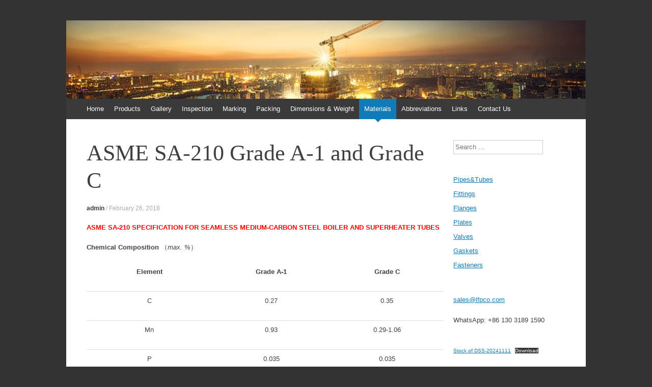

--- FILE ---
content_type: text/html; charset=UTF-8
request_url: https://www.lfpco.com/asme-sa-210-grade-a-1-and-grade-c.html
body_size: 11452
content:
<!DOCTYPE html><html lang="en-US"><head><meta charset="UTF-8" /><meta name="viewport" content="width=device-width, initial-scale=1" /><title>ASME SA-210 Grade A-1 and Grade C | Duplex steel pipes, duplex steel flanges, duplex stee fittings</title><link rel="profile" href="https://gmpg.org/xfn/11" /><link rel="pingback" href="https://www.lfpco.com/xmlrpc.php" /> <!--[if lt IE 9]> <script src="https://www.lfpco.com/wp-content/themes/expound/js/html5.js" type="text/javascript"></script> <![endif]--><meta name='robots' content='max-image-preview:large' /><style>img:is([sizes="auto" i], [sizes^="auto," i]) { contain-intrinsic-size: 3000px 1500px }</style><link href='https://sp-ao.shortpixel.ai' rel='preconnect' /><link rel="alternate" type="application/rss+xml" title="Duplex steel pipes, duplex steel flanges, duplex stee fittings &raquo; Feed" href="https://www.lfpco.com/feed" /><link rel="alternate" type="application/rss+xml" title="Duplex steel pipes, duplex steel flanges, duplex stee fittings &raquo; Comments Feed" href="https://www.lfpco.com/comments/feed" /> <script defer src="[data-uri]"></script> <style id='wp-emoji-styles-inline-css' type='text/css'>img.wp-smiley, img.emoji {
		display: inline !important;
		border: none !important;
		box-shadow: none !important;
		height: 1em !important;
		width: 1em !important;
		margin: 0 0.07em !important;
		vertical-align: -0.1em !important;
		background: none !important;
		padding: 0 !important;
	}</style><link rel='stylesheet' id='wp-block-library-css' href='https://www.lfpco.com/wp-includes/css/dist/block-library/style.min.css?ver=6.8.3' type='text/css' media='all' /><style id='classic-theme-styles-inline-css' type='text/css'>/*! This file is auto-generated */
.wp-block-button__link{color:#fff;background-color:#32373c;border-radius:9999px;box-shadow:none;text-decoration:none;padding:calc(.667em + 2px) calc(1.333em + 2px);font-size:1.125em}.wp-block-file__button{background:#32373c;color:#fff;text-decoration:none}</style><style id='joinchat-button-style-inline-css' type='text/css'>.wp-block-joinchat-button{border:none!important;text-align:center}.wp-block-joinchat-button figure{display:table;margin:0 auto;padding:0}.wp-block-joinchat-button figcaption{font:normal normal 400 .6em/2em var(--wp--preset--font-family--system-font,sans-serif);margin:0;padding:0}.wp-block-joinchat-button .joinchat-button__qr{background-color:#fff;border:6px solid #25d366;border-radius:30px;box-sizing:content-box;display:block;height:200px;margin:auto;overflow:hidden;padding:10px;width:200px}.wp-block-joinchat-button .joinchat-button__qr canvas,.wp-block-joinchat-button .joinchat-button__qr img{display:block;margin:auto}.wp-block-joinchat-button .joinchat-button__link{align-items:center;background-color:#25d366;border:6px solid #25d366;border-radius:30px;display:inline-flex;flex-flow:row nowrap;justify-content:center;line-height:1.25em;margin:0 auto;text-decoration:none}.wp-block-joinchat-button .joinchat-button__link:before{background:transparent var(--joinchat-ico) no-repeat center;background-size:100%;content:"";display:block;height:1.5em;margin:-.75em .75em -.75em 0;width:1.5em}.wp-block-joinchat-button figure+.joinchat-button__link{margin-top:10px}@media (orientation:landscape)and (min-height:481px),(orientation:portrait)and (min-width:481px){.wp-block-joinchat-button.joinchat-button--qr-only figure+.joinchat-button__link{display:none}}@media (max-width:480px),(orientation:landscape)and (max-height:480px){.wp-block-joinchat-button figure{display:none}}</style><style id='global-styles-inline-css' type='text/css'>:root{--wp--preset--aspect-ratio--square: 1;--wp--preset--aspect-ratio--4-3: 4/3;--wp--preset--aspect-ratio--3-4: 3/4;--wp--preset--aspect-ratio--3-2: 3/2;--wp--preset--aspect-ratio--2-3: 2/3;--wp--preset--aspect-ratio--16-9: 16/9;--wp--preset--aspect-ratio--9-16: 9/16;--wp--preset--color--black: #000000;--wp--preset--color--cyan-bluish-gray: #abb8c3;--wp--preset--color--white: #ffffff;--wp--preset--color--pale-pink: #f78da7;--wp--preset--color--vivid-red: #cf2e2e;--wp--preset--color--luminous-vivid-orange: #ff6900;--wp--preset--color--luminous-vivid-amber: #fcb900;--wp--preset--color--light-green-cyan: #7bdcb5;--wp--preset--color--vivid-green-cyan: #00d084;--wp--preset--color--pale-cyan-blue: #8ed1fc;--wp--preset--color--vivid-cyan-blue: #0693e3;--wp--preset--color--vivid-purple: #9b51e0;--wp--preset--gradient--vivid-cyan-blue-to-vivid-purple: linear-gradient(135deg,rgba(6,147,227,1) 0%,rgb(155,81,224) 100%);--wp--preset--gradient--light-green-cyan-to-vivid-green-cyan: linear-gradient(135deg,rgb(122,220,180) 0%,rgb(0,208,130) 100%);--wp--preset--gradient--luminous-vivid-amber-to-luminous-vivid-orange: linear-gradient(135deg,rgba(252,185,0,1) 0%,rgba(255,105,0,1) 100%);--wp--preset--gradient--luminous-vivid-orange-to-vivid-red: linear-gradient(135deg,rgba(255,105,0,1) 0%,rgb(207,46,46) 100%);--wp--preset--gradient--very-light-gray-to-cyan-bluish-gray: linear-gradient(135deg,rgb(238,238,238) 0%,rgb(169,184,195) 100%);--wp--preset--gradient--cool-to-warm-spectrum: linear-gradient(135deg,rgb(74,234,220) 0%,rgb(151,120,209) 20%,rgb(207,42,186) 40%,rgb(238,44,130) 60%,rgb(251,105,98) 80%,rgb(254,248,76) 100%);--wp--preset--gradient--blush-light-purple: linear-gradient(135deg,rgb(255,206,236) 0%,rgb(152,150,240) 100%);--wp--preset--gradient--blush-bordeaux: linear-gradient(135deg,rgb(254,205,165) 0%,rgb(254,45,45) 50%,rgb(107,0,62) 100%);--wp--preset--gradient--luminous-dusk: linear-gradient(135deg,rgb(255,203,112) 0%,rgb(199,81,192) 50%,rgb(65,88,208) 100%);--wp--preset--gradient--pale-ocean: linear-gradient(135deg,rgb(255,245,203) 0%,rgb(182,227,212) 50%,rgb(51,167,181) 100%);--wp--preset--gradient--electric-grass: linear-gradient(135deg,rgb(202,248,128) 0%,rgb(113,206,126) 100%);--wp--preset--gradient--midnight: linear-gradient(135deg,rgb(2,3,129) 0%,rgb(40,116,252) 100%);--wp--preset--font-size--small: 13px;--wp--preset--font-size--medium: 20px;--wp--preset--font-size--large: 36px;--wp--preset--font-size--x-large: 42px;--wp--preset--spacing--20: 0.44rem;--wp--preset--spacing--30: 0.67rem;--wp--preset--spacing--40: 1rem;--wp--preset--spacing--50: 1.5rem;--wp--preset--spacing--60: 2.25rem;--wp--preset--spacing--70: 3.38rem;--wp--preset--spacing--80: 5.06rem;--wp--preset--shadow--natural: 6px 6px 9px rgba(0, 0, 0, 0.2);--wp--preset--shadow--deep: 12px 12px 50px rgba(0, 0, 0, 0.4);--wp--preset--shadow--sharp: 6px 6px 0px rgba(0, 0, 0, 0.2);--wp--preset--shadow--outlined: 6px 6px 0px -3px rgba(255, 255, 255, 1), 6px 6px rgba(0, 0, 0, 1);--wp--preset--shadow--crisp: 6px 6px 0px rgba(0, 0, 0, 1);}:where(.is-layout-flex){gap: 0.5em;}:where(.is-layout-grid){gap: 0.5em;}body .is-layout-flex{display: flex;}.is-layout-flex{flex-wrap: wrap;align-items: center;}.is-layout-flex > :is(*, div){margin: 0;}body .is-layout-grid{display: grid;}.is-layout-grid > :is(*, div){margin: 0;}:where(.wp-block-columns.is-layout-flex){gap: 2em;}:where(.wp-block-columns.is-layout-grid){gap: 2em;}:where(.wp-block-post-template.is-layout-flex){gap: 1.25em;}:where(.wp-block-post-template.is-layout-grid){gap: 1.25em;}.has-black-color{color: var(--wp--preset--color--black) !important;}.has-cyan-bluish-gray-color{color: var(--wp--preset--color--cyan-bluish-gray) !important;}.has-white-color{color: var(--wp--preset--color--white) !important;}.has-pale-pink-color{color: var(--wp--preset--color--pale-pink) !important;}.has-vivid-red-color{color: var(--wp--preset--color--vivid-red) !important;}.has-luminous-vivid-orange-color{color: var(--wp--preset--color--luminous-vivid-orange) !important;}.has-luminous-vivid-amber-color{color: var(--wp--preset--color--luminous-vivid-amber) !important;}.has-light-green-cyan-color{color: var(--wp--preset--color--light-green-cyan) !important;}.has-vivid-green-cyan-color{color: var(--wp--preset--color--vivid-green-cyan) !important;}.has-pale-cyan-blue-color{color: var(--wp--preset--color--pale-cyan-blue) !important;}.has-vivid-cyan-blue-color{color: var(--wp--preset--color--vivid-cyan-blue) !important;}.has-vivid-purple-color{color: var(--wp--preset--color--vivid-purple) !important;}.has-black-background-color{background-color: var(--wp--preset--color--black) !important;}.has-cyan-bluish-gray-background-color{background-color: var(--wp--preset--color--cyan-bluish-gray) !important;}.has-white-background-color{background-color: var(--wp--preset--color--white) !important;}.has-pale-pink-background-color{background-color: var(--wp--preset--color--pale-pink) !important;}.has-vivid-red-background-color{background-color: var(--wp--preset--color--vivid-red) !important;}.has-luminous-vivid-orange-background-color{background-color: var(--wp--preset--color--luminous-vivid-orange) !important;}.has-luminous-vivid-amber-background-color{background-color: var(--wp--preset--color--luminous-vivid-amber) !important;}.has-light-green-cyan-background-color{background-color: var(--wp--preset--color--light-green-cyan) !important;}.has-vivid-green-cyan-background-color{background-color: var(--wp--preset--color--vivid-green-cyan) !important;}.has-pale-cyan-blue-background-color{background-color: var(--wp--preset--color--pale-cyan-blue) !important;}.has-vivid-cyan-blue-background-color{background-color: var(--wp--preset--color--vivid-cyan-blue) !important;}.has-vivid-purple-background-color{background-color: var(--wp--preset--color--vivid-purple) !important;}.has-black-border-color{border-color: var(--wp--preset--color--black) !important;}.has-cyan-bluish-gray-border-color{border-color: var(--wp--preset--color--cyan-bluish-gray) !important;}.has-white-border-color{border-color: var(--wp--preset--color--white) !important;}.has-pale-pink-border-color{border-color: var(--wp--preset--color--pale-pink) !important;}.has-vivid-red-border-color{border-color: var(--wp--preset--color--vivid-red) !important;}.has-luminous-vivid-orange-border-color{border-color: var(--wp--preset--color--luminous-vivid-orange) !important;}.has-luminous-vivid-amber-border-color{border-color: var(--wp--preset--color--luminous-vivid-amber) !important;}.has-light-green-cyan-border-color{border-color: var(--wp--preset--color--light-green-cyan) !important;}.has-vivid-green-cyan-border-color{border-color: var(--wp--preset--color--vivid-green-cyan) !important;}.has-pale-cyan-blue-border-color{border-color: var(--wp--preset--color--pale-cyan-blue) !important;}.has-vivid-cyan-blue-border-color{border-color: var(--wp--preset--color--vivid-cyan-blue) !important;}.has-vivid-purple-border-color{border-color: var(--wp--preset--color--vivid-purple) !important;}.has-vivid-cyan-blue-to-vivid-purple-gradient-background{background: var(--wp--preset--gradient--vivid-cyan-blue-to-vivid-purple) !important;}.has-light-green-cyan-to-vivid-green-cyan-gradient-background{background: var(--wp--preset--gradient--light-green-cyan-to-vivid-green-cyan) !important;}.has-luminous-vivid-amber-to-luminous-vivid-orange-gradient-background{background: var(--wp--preset--gradient--luminous-vivid-amber-to-luminous-vivid-orange) !important;}.has-luminous-vivid-orange-to-vivid-red-gradient-background{background: var(--wp--preset--gradient--luminous-vivid-orange-to-vivid-red) !important;}.has-very-light-gray-to-cyan-bluish-gray-gradient-background{background: var(--wp--preset--gradient--very-light-gray-to-cyan-bluish-gray) !important;}.has-cool-to-warm-spectrum-gradient-background{background: var(--wp--preset--gradient--cool-to-warm-spectrum) !important;}.has-blush-light-purple-gradient-background{background: var(--wp--preset--gradient--blush-light-purple) !important;}.has-blush-bordeaux-gradient-background{background: var(--wp--preset--gradient--blush-bordeaux) !important;}.has-luminous-dusk-gradient-background{background: var(--wp--preset--gradient--luminous-dusk) !important;}.has-pale-ocean-gradient-background{background: var(--wp--preset--gradient--pale-ocean) !important;}.has-electric-grass-gradient-background{background: var(--wp--preset--gradient--electric-grass) !important;}.has-midnight-gradient-background{background: var(--wp--preset--gradient--midnight) !important;}.has-small-font-size{font-size: var(--wp--preset--font-size--small) !important;}.has-medium-font-size{font-size: var(--wp--preset--font-size--medium) !important;}.has-large-font-size{font-size: var(--wp--preset--font-size--large) !important;}.has-x-large-font-size{font-size: var(--wp--preset--font-size--x-large) !important;}
:where(.wp-block-post-template.is-layout-flex){gap: 1.25em;}:where(.wp-block-post-template.is-layout-grid){gap: 1.25em;}
:where(.wp-block-columns.is-layout-flex){gap: 2em;}:where(.wp-block-columns.is-layout-grid){gap: 2em;}
:root :where(.wp-block-pullquote){font-size: 1.5em;line-height: 1.6;}</style><link rel='stylesheet' id='contact-form-7-css' href='https://www.lfpco.com/wp-content/cache/autoptimize/css/autoptimize_single_0e4a098f3f6e3faede64db8b9da80ba2.css?ver=5.7.7' type='text/css' media='all' /><link rel='stylesheet' id='expound-style-css' href='https://www.lfpco.com/wp-content/cache/autoptimize/css/autoptimize_single_4a72aeee526cb6a42a89beb1d57431b0.css?ver=20140129' type='text/css' media='all' /><link rel='stylesheet' id='joinchat-css' href='https://www.lfpco.com/wp-content/plugins/creame-whatsapp-me/public/css/joinchat-btn.min.css?ver=4.5.20' type='text/css' media='all' /> <script defer type="text/javascript" src="https://www.lfpco.com/wp-includes/js/jquery/jquery.min.js?ver=3.7.1" id="jquery-core-js"></script> <script defer type="text/javascript" src="https://www.lfpco.com/wp-includes/js/jquery/jquery-migrate.min.js?ver=3.4.1" id="jquery-migrate-js"></script> <link rel="https://api.w.org/" href="https://www.lfpco.com/wp-json/" /><link rel="alternate" title="JSON" type="application/json" href="https://www.lfpco.com/wp-json/wp/v2/posts/2608" /><link rel="EditURI" type="application/rsd+xml" title="RSD" href="https://www.lfpco.com/xmlrpc.php?rsd" /><meta name="generator" content="WordPress 6.8.3" /><link rel="canonical" href="https://www.lfpco.com/asme-sa-210-grade-a-1-and-grade-c.html" /><link rel='shortlink' href='https://www.lfpco.com/?p=2608' /><link rel="alternate" title="oEmbed (JSON)" type="application/json+oembed" href="https://www.lfpco.com/wp-json/oembed/1.0/embed?url=https%3A%2F%2Fwww.lfpco.com%2Fasme-sa-210-grade-a-1-and-grade-c.html" /><link rel="alternate" title="oEmbed (XML)" type="text/xml+oembed" href="https://www.lfpco.com/wp-json/oembed/1.0/embed?url=https%3A%2F%2Fwww.lfpco.com%2Fasme-sa-210-grade-a-1-and-grade-c.html&#038;format=xml" /><style>.cpm-map img{ max-width: none !important;box-shadow:none !important;}</style><style type="text/css">.site-title,
        .site-description {
            position: absolute !important;
            clip: rect(1px 1px 1px 1px); /* IE6, IE7 */
            clip: rect(1px, 1px, 1px, 1px);
        }

        
	
			.site-header .site-branding {
			background-color: transparent;
			background-image: url('https://www.lfpco.com/wp-content/uploads/2015/05/cropped-5.jpg');
			background-position: 50% 0;
			background-repeat: no-repeat;
			height: 154px;
		}</style></head><body data-rsssl=1 class="wp-singular post-template-default single single-post postid-2608 single-format-standard wp-theme-expound"><div id="page" class="hfeed site"><header id="masthead" class="site-header" role="banner"><div class="site-branding"><div class="site-title-group"><h1 class="site-title"><a href="https://www.lfpco.com/" title="Duplex steel pipes, duplex steel flanges, duplex stee fittings" rel="home">Duplex steel pipes, duplex steel flanges, duplex stee fittings</a></h1><h2 class="site-description">S32205 steel pipes, A182 F60 flanges, duplex steel pipes</h2></div></div><nav id="site-navigation" class="navigation-main" role="navigation"><h1 class="menu-toggle">Menu</h1> <a class="skip-link screen-reader-text" href="#content">Skip to content</a><div class="menu-menu-1-container"><ul id="menu-menu-1" class="menu"><li id="menu-item-2339" class="menu-item menu-item-type-custom menu-item-object-custom menu-item-home menu-item-has-children menu-item-2339"><a href="https://www.lfpco.com/">Home</a><ul class="sub-menu"><li id="menu-item-1323" class="menu-item menu-item-type-post_type menu-item-object-page menu-item-home menu-item-1323"><a href="https://www.lfpco.com/about-lufeng">About Us</a></li><li id="menu-item-1343" class="menu-item menu-item-type-post_type menu-item-object-page menu-item-1343"><a href="https://www.lfpco.com/about-lufeng/consultants">Consultants</a></li><li id="menu-item-1344" class="menu-item menu-item-type-post_type menu-item-object-page menu-item-1344"><a href="https://www.lfpco.com/about-lufeng/certificate">Certificates</a></li><li id="menu-item-3853" class="menu-item menu-item-type-taxonomy menu-item-object-category menu-item-3853"><a href="https://www.lfpco.com/category/company-news">Company News</a></li></ul></li><li id="menu-item-1887" class="menu-item menu-item-type-custom menu-item-object-custom menu-item-has-children menu-item-1887"><a href="https://www.lfpco.com/products/steel-pipes">Products</a><ul class="sub-menu"><li id="menu-item-3797" class="menu-item menu-item-type-post_type menu-item-object-page menu-item-3797"><a href="https://www.lfpco.com/duplex-stainless">Duplex Stainless</a></li><li id="menu-item-1290" class="menu-item menu-item-type-post_type menu-item-object-page menu-item-1290"><a href="https://www.lfpco.com/products/steel-pipes">Steel Pipes</a></li><li id="menu-item-1288" class="menu-item menu-item-type-post_type menu-item-object-page menu-item-1288"><a href="https://www.lfpco.com/products/pipe-fittings">Pipe Fittings</a></li><li id="menu-item-1289" class="menu-item menu-item-type-post_type menu-item-object-page menu-item-1289"><a href="https://www.lfpco.com/products/steel-flanges">Steel Flanges</a></li><li id="menu-item-3059" class="menu-item menu-item-type-post_type menu-item-object-page menu-item-3059"><a href="https://www.lfpco.com/products/pipe-spool">Pipe Spool</a></li><li id="menu-item-3960" class="menu-item menu-item-type-post_type menu-item-object-page menu-item-3960"><a href="https://www.lfpco.com/products/pipe-hungers-supports">Pipe Hungers &#038; Supports</a></li><li id="menu-item-4078" class="menu-item menu-item-type-post_type menu-item-object-page menu-item-4078"><a href="https://www.lfpco.com/products/ptfe-lined-pipes-and-fittings">PTFE-Lined Pipes and Fittings</a></li><li id="menu-item-3744" class="menu-item menu-item-type-post_type menu-item-object-page menu-item-3744"><a href="https://www.lfpco.com/products/bimetal-wear-resistant-elbow">Bimetal Wear Resistant Elbow</a></li><li id="menu-item-1292" class="menu-item menu-item-type-post_type menu-item-object-page menu-item-1292"><a href="https://www.lfpco.com/products/valves">Valves</a></li><li id="menu-item-1291" class="menu-item menu-item-type-post_type menu-item-object-page menu-item-1291"><a href="https://www.lfpco.com/products/gaskets">Gaskets</a></li><li id="menu-item-1287" class="menu-item menu-item-type-post_type menu-item-object-page menu-item-1287"><a href="https://www.lfpco.com/products/fasteners">Fasteners</a></li><li id="menu-item-1310" class="menu-item menu-item-type-post_type menu-item-object-page menu-item-1310"><a href="https://www.lfpco.com/products/pipe-cutting-and-beveling-machine">Pipe cutting &#038; beveling machine</a></li></ul></li><li id="menu-item-2314" class="menu-item menu-item-type-taxonomy menu-item-object-category menu-item-2314"><a href="https://www.lfpco.com/category/gallery">Gallery</a></li><li id="menu-item-1285" class="menu-item menu-item-type-post_type menu-item-object-page menu-item-has-children menu-item-1285"><a href="https://www.lfpco.com/inspection">Inspection</a><ul class="sub-menu"><li id="menu-item-2003" class="menu-item menu-item-type-post_type menu-item-object-page menu-item-2003"><a href="https://www.lfpco.com/inspection/ndt">NDT(NDE)</a></li><li id="menu-item-1719" class="menu-item menu-item-type-post_type menu-item-object-page menu-item-1719"><a href="https://www.lfpco.com/inspection/about-en10204-certificate">About EN10204 certificate</a></li></ul></li><li id="menu-item-1325" class="menu-item menu-item-type-post_type menu-item-object-page menu-item-1325"><a href="https://www.lfpco.com/marking">Marking</a></li><li id="menu-item-1326" class="menu-item menu-item-type-post_type menu-item-object-page menu-item-has-children menu-item-1326"><a href="https://www.lfpco.com/packing">Packing</a><ul class="sub-menu"><li id="menu-item-1723" class="menu-item menu-item-type-post_type menu-item-object-page menu-item-1723"><a href="https://www.lfpco.com/packing/pieces-of-pipes-to-containers">Pieces of pipes to containers</a></li><li id="menu-item-1727" class="menu-item menu-item-type-post_type menu-item-object-page menu-item-1727"><a href="https://www.lfpco.com/packing/pieces-of-pipes-to-bundle">Pieces of pipes to bundles</a></li><li id="menu-item-1740" class="menu-item menu-item-type-post_type menu-item-object-page menu-item-1740"><a href="https://www.lfpco.com/packing/container-dimensions">Container Dimensions</a></li></ul></li><li id="menu-item-1888" class="menu-item menu-item-type-custom menu-item-object-custom menu-item-has-children menu-item-1888"><a href="https://www.lfpco.com/technology/dimensions/steel-pipes">Dimensions &#038; Weight</a><ul class="sub-menu"><li id="menu-item-1342" class="menu-item menu-item-type-post_type menu-item-object-page menu-item-1342"><a href="https://www.lfpco.com/technology/dimensions/steel-pipes">Steel Pipes</a></li><li id="menu-item-1354" class="menu-item menu-item-type-post_type menu-item-object-page menu-item-1354"><a href="https://www.lfpco.com/technology/dimensions/ductile-iron-pipes">Ductile Iron Pipes</a></li><li id="menu-item-1341" class="menu-item menu-item-type-post_type menu-item-object-page menu-item-1341"><a href="https://www.lfpco.com/technology/dimensions/steel-pipe-fittings">Steel Pipe Fittings</a></li><li id="menu-item-1340" class="menu-item menu-item-type-post_type menu-item-object-page menu-item-1340"><a href="https://www.lfpco.com/technology/dimensions/steel-flanges">Steel Flanges</a></li><li id="menu-item-1339" class="menu-item menu-item-type-post_type menu-item-object-page menu-item-1339"><a href="https://www.lfpco.com/technology/dimensions/gaskets">Gaskets</a></li><li id="menu-item-1537" class="menu-item menu-item-type-post_type menu-item-object-page menu-item-1537"><a href="https://www.lfpco.com/technology/dimensions/pe-pipes">PE Pipes</a></li><li id="menu-item-1328" class="menu-item menu-item-type-post_type menu-item-object-page menu-item-1328"><a href="https://www.lfpco.com/technology/approx-weight">Approx Weight</a></li></ul></li><li id="menu-item-2006" class="menu-item menu-item-type-taxonomy menu-item-object-category current-post-ancestor current-menu-parent current-post-parent menu-item-2006"><a href="https://www.lfpco.com/category/materials">Materials</a></li><li id="menu-item-2004" class="menu-item menu-item-type-post_type menu-item-object-page menu-item-2004"><a href="https://www.lfpco.com/pipe-abbreviations">Abbreviations</a></li><li id="menu-item-1348" class="menu-item menu-item-type-post_type menu-item-object-page menu-item-1348"><a href="https://www.lfpco.com/links">Links</a></li><li id="menu-item-1322" class="menu-item menu-item-type-post_type menu-item-object-page menu-item-has-children menu-item-1322"><a href="https://www.lfpco.com/contact">Contact Us</a><ul class="sub-menu"><li id="menu-item-2005" class="menu-item menu-item-type-post_type menu-item-object-page menu-item-2005"><a href="https://www.lfpco.com/contact/location">on Google Map</a></li></ul></li></ul></div></nav></header><div id="main" class="site-main"><div id="primary" class="content-area"><div id="content" class="site-content" role="main"><article id="post-2608" class="post-2608 post type-post status-publish format-standard hentry category-materials tag-sa-210"><header class="entry-header"><h1 class="entry-title">ASME SA-210 Grade A-1 and Grade C</h1><div class="entry-meta"> <a class="author" rel="author" href="https://www.lfpco.com/author/admin-2">admin</a> / <a class="entry-date" href="https://www.lfpco.com/asme-sa-210-grade-a-1-and-grade-c.html">February 26, 2018</a></div></header><div class="entry-content"><p><span style="color: #ff0000;"><strong>ASME SA-210 SPECIFICATION FOR SEAMLESS MEDIUM-CARBON STEEL BOILER AND SUPERHEATER TUBES</strong></span></p><p><strong>Chemical Composition</strong> （<em>max. %</em>）</p><table><tbody><tr><td width="216"><p style="text-align: center;"><strong>Element</strong></p></td><td style="text-align: center;" width="204"><strong>Grade A-1</strong></td><td style="text-align: center;" width="192"><strong>Grade C</strong></td></tr><tr><td width="216"><p style="text-align: center;">C</p></td><td style="text-align: center;" width="204">0.27</td><td style="text-align: center;" width="192">0.35</td></tr><tr><td width="216"><p style="text-align: center;">Mn</p></td><td style="text-align: center;" width="204">0.93</td><td style="text-align: center;" width="192">0.29-1.06</td></tr><tr><td style="text-align: center;" width="216">P</td><td style="text-align: center;" width="204">0.035</td><td width="192"><p style="text-align: center;">0.035</p></td></tr><tr><td style="text-align: center;" width="216">S</td><td style="text-align: center;" width="204">0.035</td><td width="192"><p style="text-align: center;">0.035</p></td></tr><tr><td style="text-align: center;" width="216">Si</td><td style="text-align: center;" width="204">≥0.10</td><td width="192"><p style="text-align: center;">0.10</p></td></tr></tbody></table><p>For each reduction of 0.01% below the specified carbon maximum, an increase of 0.06% manganese above the specified maximum will be permitted up to a maximum of 1.35%.</p><p><strong>Tensile Requirements</strong></p><table><tbody><tr><td width="216"><strong>Element</strong></td><td width="204"><p style="text-align: center;"><strong>Grade A-1</strong></p></td><td width="192"><p style="text-align: center;"><strong>Grade C</strong></p></td></tr><tr><td width="216">Tensile strength, min, ksi [MPa]</td><td width="204"><p style="text-align: center;">60 [415]</p></td><td style="text-align: center;" width="192">70 [485]</td></tr><tr><td style="text-align: center;" width="216"><p style="text-align: left;">Yield strength, min, ksi [MPa]</p></td><td style="text-align: center;" width="204">37 [255]</td><td width="192"><p style="text-align: center;">40 [275]</p></td></tr><tr><td width="216">Elongation in 2 in. or 50 mm, min, %</td><td width="204"><p style="text-align: center;">30</p></td><td width="192"><p style="text-align: center;">30</p></td></tr><tr><td width="216">For longitudinal strip tests, a deduction shall be made for each 1/32 in. [0.8mm] decrease in wall thickness under 5⁄16 in. [8 mm] from the basic minimum</p><p>elongation of the following percentage points</td><td width="204"><p style="text-align: center;">1.50   <em>A</em></p></td><td width="192"><p style="text-align: center;">1.50   <em>A</em></p></td></tr><tr><td width="216">When standard round 2 in. or 50 mm gage length or smaller proportionally sized specimen with the gage length equal to 4D (four times the diameter) is used</td><td width="204"><p style="text-align: center;">20</p></td><td width="192"><p style="text-align: center;">200.10</p></td></tr></tbody></table><p><em> </em><em>A </em> See Table below for the computed minimum values.</p><table><tbody><tr><td width="312"><p style="text-align: center;"><strong>Wall Thickness, in. [mm]</strong></p></td><td style="text-align: center;" width="300"><strong>Elongation in 2 in. or 50 mm, min, %</strong></td></tr><tr><td width="312"><p style="text-align: center;">5/16 (0.312) [8]</p></td><td style="text-align: center;" width="300">30</td></tr><tr><td style="text-align: center;" width="312">9/32 (0.281) [7.2]</td><td width="300"><p style="text-align: center;">28</p></td></tr><tr><td width="312"><p style="text-align: center;">1/4 (0.250) [6.4]</p></td><td style="text-align: center;" width="300">27</td></tr><tr><td style="text-align: center;" width="312">7/32 (0.219) [5.6]</td><td width="300"><p style="text-align: center;">26</p></td></tr><tr><td width="312"><p style="text-align: center;">3/16 (0.188) [4.8]</p></td><td style="text-align: center;" width="300">24</td></tr><tr><td style="text-align: center;" width="312">5/32 (0.156) [4]</td><td width="300"><p style="text-align: center;">22</p></td></tr><tr><td width="312"><p style="text-align: center;">1/8 (0.125) [3.2]</p></td><td style="text-align: center;" width="300">21</td></tr><tr><td style="text-align: center;" width="312">3/32 (0.094) [2.4]</td><td width="300"><p style="text-align: center;">20</p></td></tr><tr><td width="312"><p style="text-align: center;">1/16 (0.062) [1.6]</p></td><td style="text-align: center;" width="300">18</td></tr><tr><td style="text-align: center;" width="312">0.062 to 0.035 [1.6 to 0.9], excl</td><td width="300"><p style="text-align: center;">17</p></td></tr><tr><td width="312"><p style="text-align: center;">0.035 to 0.022 [0.9 to 0.6], excl</p></td><td width="300"><p style="text-align: center;">16</p></td></tr><tr><td style="text-align: center;" width="312">0.022 to 0.015 [0.6 to 0.4], incl</td><td width="300"><p style="text-align: center;">16</p></td></tr></tbody></table><p><strong>Hardness Requirements</strong></p><p>The tubes shall have a hardness not exceeding the following: 79 HRB or 143 HB for Grade A-1, 89 HRB or 179 HB for Grade C.</p><p><strong>Mechanical Tests Required</strong></p><p>Tension Test</p><p>Flattening Test</p><p>Flaring Test</p><p>Hardness Test</p><p>Hydrostatic or Nondestructive Electric Test</p></div><footer class="entry-meta"> <a class="entry-date" href="https://www.lfpco.com/asme-sa-210-grade-a-1-and-grade-c.html">February 26, 2018</a> in <a href="https://www.lfpco.com/category/materials" rel="category tag">Materials</a>. Tags: <a href="https://www.lfpco.com/tag/sa-210" rel="tag">SA-210</a></footer></article><div class="related-content"><h3 class="related-content-title">Related posts</h3><article id="post-4036" class="post-4036 post type-post status-publish format-standard has-post-thumbnail hentry category-materials"><div class="entry-thumbnail"> <a href="https://www.lfpco.com/positive-material-identification-pmi.html"><noscript><img width="50" height="50" src="https://sp-ao.shortpixel.ai/client/to_auto,q_glossy,ret_img,w_50,h_50/https://www.lfpco.com/wp-content/uploads/2024/07/PMI-50x50.jpg" class="attachment-expound-mini size-expound-mini wp-post-image" alt="" decoding="async" srcset="https://sp-ao.shortpixel.ai/client/to_auto,q_glossy,ret_img,w_50/https://www.lfpco.com/wp-content/uploads/2024/07/PMI-50x50.jpg 50w, https://sp-ao.shortpixel.ai/client/to_auto,q_glossy,ret_img,w_150/https://www.lfpco.com/wp-content/uploads/2024/07/PMI-150x150.jpg 150w" sizes="(max-width: 50px) 100vw, 50px" /></noscript><img width="50" height="50" src='data:image/svg+xml,%3Csvg%20xmlns=%22http://www.w3.org/2000/svg%22%20viewBox=%220%200%2050%2050%22%3E%3C/svg%3E' data-src="https://sp-ao.shortpixel.ai/client/to_auto,q_glossy,ret_img,w_50,h_50/https://www.lfpco.com/wp-content/uploads/2024/07/PMI-50x50.jpg" class="lazyload attachment-expound-mini size-expound-mini wp-post-image" alt="" decoding="async" data-srcset="https://sp-ao.shortpixel.ai/client/to_auto,q_glossy,ret_img,w_50/https://www.lfpco.com/wp-content/uploads/2024/07/PMI-50x50.jpg 50w, https://sp-ao.shortpixel.ai/client/to_auto,q_glossy,ret_img,w_150/https://www.lfpco.com/wp-content/uploads/2024/07/PMI-150x150.jpg 150w" data-sizes="(max-width: 50px) 100vw, 50px" /></a></div><header class="entry-header"><h3 class="entry-title"><a href="https://www.lfpco.com/positive-material-identification-pmi.html" title="Permalink to POSITIVE MATERIAL IDENTIFICATION-PMI" rel="bookmark">POSITIVE MATERIAL IDENTIFICATION-PMI</a></h3></header></article><article id="post-4030" class="post-4030 post type-post status-publish format-standard has-post-thumbnail hentry category-materials"><div class="entry-thumbnail"> <a href="https://www.lfpco.com/general-requirements-of-a-tee-950nb-x-600nb-70mm-thickness-astm-860-wphy65-nace-mr0175-iso-15156-2.html"><noscript><img width="50" height="50" src="https://sp-ao.shortpixel.ai/client/to_auto,q_glossy,ret_img,w_50,h_50/https://www.lfpco.com/wp-content/uploads/2024/07/A860-WPHY65-TEE-50x50.jpg" class="attachment-expound-mini size-expound-mini wp-post-image" alt="" decoding="async" srcset="https://sp-ao.shortpixel.ai/client/to_auto,q_glossy,ret_img,w_50/https://www.lfpco.com/wp-content/uploads/2024/07/A860-WPHY65-TEE-50x50.jpg 50w, https://sp-ao.shortpixel.ai/client/to_auto,q_glossy,ret_img,w_150/https://www.lfpco.com/wp-content/uploads/2024/07/A860-WPHY65-TEE-150x150.jpg 150w" sizes="(max-width: 50px) 100vw, 50px" /></noscript><img width="50" height="50" src='data:image/svg+xml,%3Csvg%20xmlns=%22http://www.w3.org/2000/svg%22%20viewBox=%220%200%2050%2050%22%3E%3C/svg%3E' data-src="https://sp-ao.shortpixel.ai/client/to_auto,q_glossy,ret_img,w_50,h_50/https://www.lfpco.com/wp-content/uploads/2024/07/A860-WPHY65-TEE-50x50.jpg" class="lazyload attachment-expound-mini size-expound-mini wp-post-image" alt="" decoding="async" data-srcset="https://sp-ao.shortpixel.ai/client/to_auto,q_glossy,ret_img,w_50/https://www.lfpco.com/wp-content/uploads/2024/07/A860-WPHY65-TEE-50x50.jpg 50w, https://sp-ao.shortpixel.ai/client/to_auto,q_glossy,ret_img,w_150/https://www.lfpco.com/wp-content/uploads/2024/07/A860-WPHY65-TEE-150x150.jpg 150w" data-sizes="(max-width: 50px) 100vw, 50px" /></a></div><header class="entry-header"><h3 class="entry-title"><a href="https://www.lfpco.com/general-requirements-of-a-tee-950nb-x-600nb-70mm-thickness-astm-860-wphy65-nace-mr0175-iso-15156-2.html" title="Permalink to General Requirements of a Tee – 950NB x 600NB 70MM Thickness- ASTM 860 WPHY65 + NACE MR0175 / ISO 15156-2" rel="bookmark">General Requirements of a Tee – 950NB x 600NB 70MM Thickness- ASTM 860 WPHY65 + NACE MR0175 / ISO 15156-2</a></h3></header></article><article id="post-4003" class="post-4003 post type-post status-publish format-standard hentry category-materials"><header class="entry-header"><h3 class="entry-title"><a href="https://www.lfpco.com/material-certification.html" title="Permalink to MATERIAL CERTIFICATION" rel="bookmark">MATERIAL CERTIFICATION</a></h3></header></article></div><nav role="navigation" id="nav-below" class="navigation-post"><h1 class="screen-reader-text">Post navigation</h1><div class="nav-previous"><a href="https://www.lfpco.com/sa-266-grade1234.html" rel="prev"><span class="meta-nav">&larr;</span>&nbsp;SA-266 Grade 1\2\3\4</a></div><div class="nav-next"><a href="https://www.lfpco.com/astm-a194-2h.html" rel="next">ASTM A194 2H&nbsp;<span class="meta-nav">&rarr;</span></a></div></nav></div></div><div id="secondary" class="widget-area" role="complementary"><aside id="search-2" class="widget widget_search"><form method="get" id="searchform" class="searchform" action="https://www.lfpco.com/" role="search"> <label for="s" class="screen-reader-text">Search</label> <input type="search" class="field" name="s" value="" id="s" placeholder="Search &hellip;" /> <input type="submit" class="submit" id="searchsubmit" value="Search" /></form></aside><aside id="nav_menu-5" class="widget widget_nav_menu"><div class="menu-menu-2-container"><ul id="menu-menu-2" class="menu"><li id="menu-item-1277" class="menu-item menu-item-type-taxonomy menu-item-object-category menu-item-1277"><a href="https://www.lfpco.com/category/pipestubes">Pipes&amp;Tubes</a></li><li id="menu-item-1315" class="menu-item menu-item-type-taxonomy menu-item-object-category menu-item-1315"><a href="https://www.lfpco.com/category/fittings">Fittings</a></li><li id="menu-item-1274" class="menu-item menu-item-type-taxonomy menu-item-object-category menu-item-1274"><a href="https://www.lfpco.com/category/flanges">Flanges</a></li><li id="menu-item-3912" class="menu-item menu-item-type-taxonomy menu-item-object-category menu-item-3912"><a href="https://www.lfpco.com/category/plates">Plates</a></li><li id="menu-item-1314" class="menu-item menu-item-type-taxonomy menu-item-object-category menu-item-1314"><a href="https://www.lfpco.com/category/valves">Valves</a></li><li id="menu-item-1317" class="menu-item menu-item-type-taxonomy menu-item-object-category menu-item-1317"><a href="https://www.lfpco.com/category/gaskets">Gaskets</a></li><li id="menu-item-1318" class="menu-item menu-item-type-taxonomy menu-item-object-category menu-item-1318"><a href="https://www.lfpco.com/category/fasteners">Fasteners</a></li></ul></div></aside><aside id="text-2" class="widget widget_text"><div class="textwidget"><p><a href="mailto:sales@lfpco.com">sales@lfpco.com</a></p><p>WhatsApp: +86 130 3189 1590</p></div></aside><aside id="block-3" class="widget widget_block"><ul class="wp-block-social-links alignright is-content-justification-right is-layout-flex wp-container-core-social-links-is-layout-765c4724 wp-block-social-links-is-layout-flex"></ul></aside><aside id="block-4" class="widget widget_block"><div class="wp-block-file"><a id="wp-block-file--media-d93365a9-7c14-4444-a5a9-39e168783101" href="https://www.lfpco.com/wp-content/uploads/2024/11/Stock-of-DSS-20241111.pdf">Stock of DSS-20241111</a><a href="https://www.lfpco.com/wp-content/uploads/2024/11/Stock-of-DSS-20241111.pdf" class="wp-block-file__button wp-element-button" download aria-describedby="wp-block-file--media-d93365a9-7c14-4444-a5a9-39e168783101">Download</a></div></aside></div></div><footer id="colophon" class="site-footer" role="contentinfo"><div class="site-info"> <a href="http://wordpress.org/" rel="generator">Proudly powered by WordPress</a><span class="sep"> | </span>Theme: Expound by <a href="http://kovshenin.com/" rel="designer">Konstantin Kovshenin</a></div></footer></div> <script type="speculationrules">{"prefetch":[{"source":"document","where":{"and":[{"href_matches":"\/*"},{"not":{"href_matches":["\/wp-*.php","\/wp-admin\/*","\/wp-content\/uploads\/*","\/wp-content\/*","\/wp-content\/plugins\/*","\/wp-content\/themes\/expound\/*","\/*\\?(.+)"]}},{"not":{"selector_matches":"a[rel~=\"nofollow\"]"}},{"not":{"selector_matches":".no-prefetch, .no-prefetch a"}}]},"eagerness":"conservative"}]}</script> <div class="joinchat joinchat--right joinchat--btn" data-settings='{"telephone":"8613031891590","mobile_only":false,"button_delay":3,"whatsapp_web":false,"qr":false,"message_views":2,"message_delay":10,"message_badge":false,"message_send":"","message_hash":""}'><div class="joinchat__button"><div class="joinchat__button__open"></div></div></div> <noscript><style>.lazyload{display:none;}</style></noscript><script data-noptimize="1">window.lazySizesConfig=window.lazySizesConfig||{};window.lazySizesConfig.loadMode=1;</script><script async data-noptimize="1" src='https://www.lfpco.com/wp-content/plugins/autoptimize/classes/external/js/lazysizes.min.js?ao_version=3.1.8.1'></script><style id='core-block-supports-inline-css' type='text/css'>.wp-container-core-social-links-is-layout-765c4724{justify-content:flex-end;}</style> <script defer type="text/javascript" src="https://www.lfpco.com/wp-content/cache/autoptimize/js/autoptimize_single_7be65ac27024c7b5686f9d7c49690799.js?ver=5.7.7" id="swv-js"></script> <script defer id="contact-form-7-js-extra" src="[data-uri]"></script> <script defer type="text/javascript" src="https://www.lfpco.com/wp-content/cache/autoptimize/js/autoptimize_single_5bc2b1fa970f9cecb3c30c0c92c98271.js?ver=5.7.7" id="contact-form-7-js"></script> <script defer type="text/javascript" src="https://www.lfpco.com/wp-content/cache/autoptimize/js/autoptimize_single_13f16aed69d0358f9f035e0ab70efa2a.js?ver=20120206" id="expound-navigation-js"></script> <script defer type="text/javascript" src="https://www.lfpco.com/wp-content/cache/autoptimize/js/autoptimize_single_cdd0eca42118458f160ee3667f43e735.js?ver=20130115" id="expound-skip-link-focus-fix-js"></script> <script defer type="text/javascript" src="https://www.lfpco.com/wp-content/plugins/creame-whatsapp-me/public/js/joinchat.min.js?ver=4.5.20" id="joinchat-js"></script> <script>(function(i,s,o,g,r,a,m){i['GoogleAnalyticsObject']=r;i[r]=i[r]||function(){
  (i[r].q=i[r].q||[]).push(arguments)},i[r].l=1*new Date();a=s.createElement(o),
  m=s.getElementsByTagName(o)[0];a.async=1;a.src=g;m.parentNode.insertBefore(a,m)
  })(window,document,'script','//www.google-analytics.com/analytics.js','ga');

  ga('create', 'UA-56252771-1', 'auto');
  ga('send', 'pageview');</script></body></html>